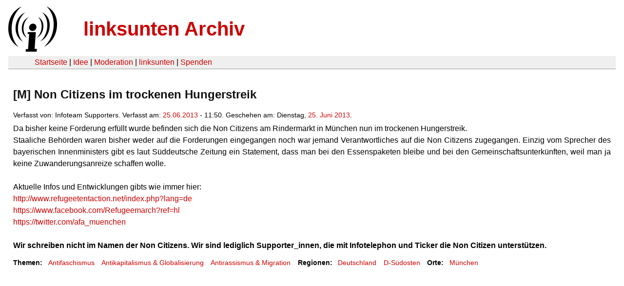

--- FILE ---
content_type: text/html
request_url: https://linksunten.indymedia.org/es/node/89626/index.html
body_size: 1516
content:
<!DOCTYPE html PUBLIC "-//W3C//DTD XHTML 1.0 Transitional//EN"
        "http://www.w3.org/TR/xhtml1/DTD/xhtml1-transitional.dtd">
<html xmlns="http://www.w3.org/1999/xhtml" xml:lang="de" lang="de" dir="ltr">

<head>
<meta http-equiv="Content-Type" content="text/html; charset=utf-8" />
  <title>[M] Non Citizens im trockenen Hungerstreik | linksunten Archiv</title>
  <meta http-equiv="Content-Style-Type" content="text/css" />
  <meta http-equiv="Content-Type" content="text/html; charset=utf-8" />
<link rel="shortcut icon" href="../../static/favicon.ico" type="image/x-icon" />
  <link type="text/css" rel="stylesheet" media="all" href=../../static/linksunten.css />
 </head>
<body class="not-front not-logged-in page-node node-type-story no-sidebars i18n-de">
<div id="center">
<a name="top"></a>
<table id="header">
  <tr>
    <td>
      <a href="../index.html" title="((i))"><img src="../../static/logo.png" alt="((i))" /></a>
    </td>
    <td>
      <h1 id="site-name"><a href="../index.html" title="linksunten Archiv">linksunten Archiv</a></h1>
    </td>
  </tr>
</table>
<table id="wrapper-header-table"><tr>
<td id="wrapper-header-table-td-left"></td><td>
<table id="header-table">
  <tr>
    <td>
      <table id="header-table-links">
        <tr>
          <td id="header-table-td-left"></td>
          <td id="header-table-td-links">
            <a href="../index.html">Startseite</a>&nbsp;| <a href="../1/index.html">Idee</a>&nbsp;| <a href="../350/index.html">Moderation</a>&nbsp;| <a href="../../user/7/blog/index.html">linksunten</a>&nbsp;| <a href="../../donate/index.html">Spenden</a> 
          </td>
        </tr>
      </table>
    </td>
  </tr>
</table>
</td>
<td id="wrapper-header-table-td-right"></td>
</tr>
</table>
<table id="content">
  <tr>
        <td class="main-content" id="content-none">

      
      <h2 class="content-title">[M] Non Citizens im trockenen Hungerstreik</h2>
      
      
      
      
      <div id="node-89626" class="node clear-block">

  <div>

<div class="meta">
      <span class="submitted">Verfasst von:&nbsp;Infoteam Supporters. Verfasst am:&nbsp;<a href="../../archiv/texte/2013/06/index.html#2013-06-25">25.06.2013</a> - 11:50. Geschehen am:&nbsp;Dienstag, <a href="../../archiv/kalender/2013/06/index.html#2013-06-25">25. Juni 2013</a>.         </span>
  </div>
<div class="content">
  <p>Da bisher keine Forderung erfüllt wurde befinden sich die Non Citizens am Rindermarkt in München nun im trockenen Hungerstreik. </p><p>Staaliche Behörden waren bisher weder auf die Forderungen eingegangen noch war jemand Verantwortliches auf die Non Citizens zugegangen. Einzig vom Sprecher des bayerischen Innenministers gibt es laut Süddeutsche Zeitung ein Statement, dass man bei den Essenspaketen bleibe und bei den 
Gemeinschaftsunterkünften, weil man ja keine Zuwanderungsanreize 
schaffen&nbsp;wolle.</p><p>&nbsp;</p><p>Aktuelle Infos und Entwicklungen gibts wie immer hier:</p><p><a href="http://www.refugeetentaction.net/index.php?lang=de" title="http://www.refugeetentaction.net/index.php?lang=de" rel="nofollow">http://www.refugeetentaction.net/index.php?lang=de</a><br /><a href="https://www.facebook.com/Refugeemarch?ref=hl" title="https://www.facebook.com/Refugeemarch?ref=hl" rel="nofollow">https://www.facebook.com/Refugeemarch?ref=hl</a><br /><a href="https://twitter.com/afa_muenchen" title="https://twitter.com/afa_muenchen" rel="nofollow">https://twitter.com/afa_muenchen</a></p><p>&nbsp;</p><p><strong>Wir schreiben nicht im Namen der Non Citizens. Wir sind 
lediglich Supporter_innen, die mit Infotelephon und Ticker die Non 
Citizen unterstützen.</strong></p></div>
  <div class="categories">
    <div class="item-list"><ul><li class="first"><div class="categories-vocabulary">Themen:</div></li>
<li><div class="categories-term"><a href="../../archiv/themen/3/index.html">Antifaschismus</a></div></li>
<li><div class="categories-term"><a href="../../archiv/themen/4/index.html">Antikapitalismus & Globalisierung</a></div></li>
<li class="last"><div class="categories-term"><a href="../../archiv/themen/6/index.html">Antirassismus & Migration</a></div></li>
</ul></div><div class="item-list"><ul><li class="first"><div class="categories-vocabulary">Regionen:</div></li>
<li><div class="categories-term"><a href="../../archiv/regionen/1/index.html">Deutschland</a></div></li>
<li class="last"><div class="categories-term"><a href="../../archiv/regionen/14/index.html">D-Südosten</a></div></li>
</ul></div><div class="item-list"><ul><li class="first"><div class="categories-vocabulary">Orte:</div></li>
<li class="last"><div class="categories-term"><a href="../../archiv/orte/43/index.html">München</a></div></li>
</ul></div>  </div>
      
  </div> </div>
      
          </td>
      </tr>
</table>
<br/><br/><br/><br/>
</div>
</body>
</html>
